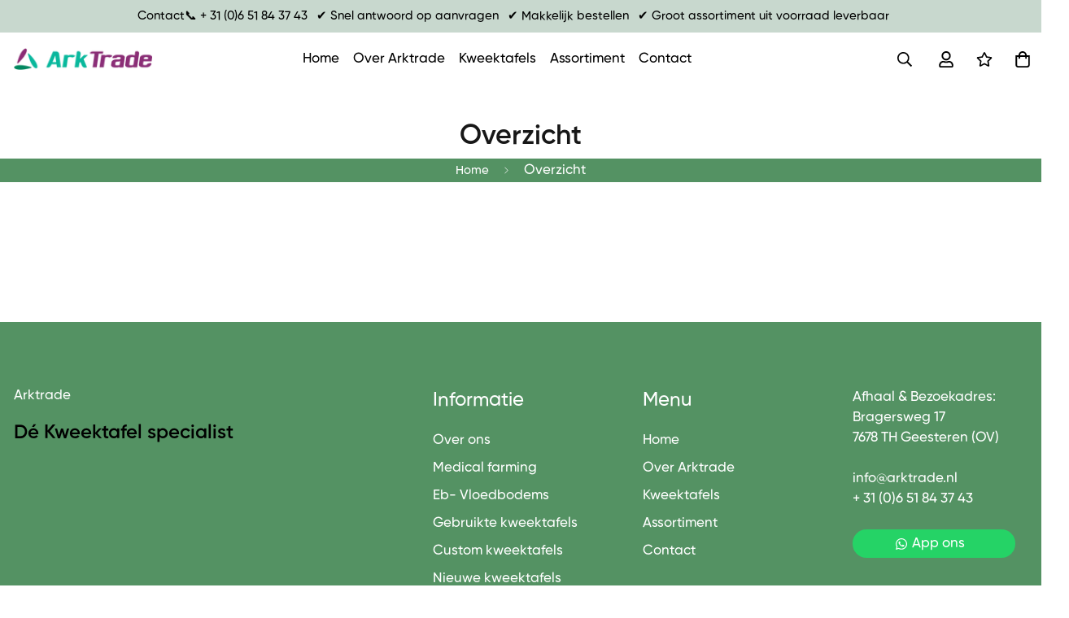

--- FILE ---
content_type: text/css
request_url: https://arktrade.nl/cdn/shop/t/4/assets/custom.css?v=34360300961465153921644396593
body_size: -182
content:
.page-header{background:#549263;color:#fff}.buttongaterug .mt-8{margin-top:0}.buttongaterug{margin-bottom:-40px}.section__header{margin-bottom:40px}.kweektafel-cats{width:90%;margin:0 auto;grid-template-columns:repeat(5,1fr)!important;grid-column:span 1/span 1!important}.kweektafel-cats .lg\:grid-cols-4{grid-template-columns:repeat(5,1fr)!important}.kweektafel-cats .sm\:col-span-2{grid-column:span 1/span 1}.collection-header{background:#549263;color:#fff}.sf-breadcrumb{background:#549263;color:#fff;padding:10px 0}.page-header h1,.sf__footer-middle p{color:#fff}.sf-footer .sf-currency-switcher,.sf-footer .sf-language-switcher,.sf-footer .social-media-links a{color:#000}.sf-footer{margin-top:30px}ul .about-us li{grid-template-columns:100%!important}.sf__featured-collection-button span{color:var(--color-btn-bg,var(--color-primary-darker))!important}.sf__featured-collection-button .sf__btn:hover{background-color:#fff!important;padding:1rem 2.5rem!important}.announcement-bar li{display:inline-block;margin-left:7px;font-size:15px}.collection-card--inside .collection-card__info{background:#fff;opacity:.8}.container .section-my{magin-top:10px}.home-banner__slideshow .sf-slider__controls-button{background:#fff;opacity:.5}@media only screen and (max-width: 600px){.announcement-bar__content li.mobile{display:none}.text-4xl{font-size:1rem}}@media only screen and (max-width: 1100px){.announcement-bar__content li.ipad{display:none}}@media (min-width: 1024px){.page-header{padding-top:2rem;padding-bottom:2rem}.sf-breadcrumb{padding:0}}@media screen and (min-width: 1279px){.section-my{margin-top:40px;margin-bottom:40px}}@media (max-width: 767px){.kweektafel-cats .sf__ms .image-card__img{width:auto;--image-height: 35vw}}@media (min-width: 640px){.sm\:row-span-2{grid-row:span 1/span 1}.sm\:col-span-2{grid-column:span 1/span 1}}
/*# sourceMappingURL=/cdn/shop/t/4/assets/custom.css.map?v=34360300961465153921644396593 */


--- FILE ---
content_type: text/javascript
request_url: https://arktrade.nl/cdn/shop/t/4/assets/globorequestforquote_params.min.js?v=85002240176896345801644406032
body_size: 600
content:
var GRFQConfigs = {
    app_url : "https://app.shopifydevelopers.net/requestforquotev2",
    theme_store_id : 0,
    shop_url : "ark-trade.myshopify.com",
    domain : "",
    front_shop_url : "arktrade.nl",
    collection_enable : 0 ,
    product_enable : 1 ,
    rfq_page :  "request-for-quote" ,
    rfq_history :  "quotes-history" ,
    lang_translations: [],
    translation_default: {
        button: "Add to Quote",
        popupsuccess: "The product %s is added to your quote.",
        popupcontinue: "Continue Shopping",
        popupviewquote: "View Quote",
        toast_message: "Product added to quote",
        pageempty: "Your quote is currently empty.",
        pagebutton: "Submit Request",
        pagesuccess: "Thank you for submitting a request a quote!",
        pagecontinueshopping: "Continue Shopping",
        pageimage: "",
        pageproduct: "Product",
        pagevendor: "Vendor",
        pagesku: "SKU",
        pageoption: "Option",
        pagequantity: "Quantity",
        pageprice: "Price",
        pageremove: "Remove",
        error_messages: {"required":"Please fill in this field","invalid_email":"Invalid email","file_size_limit":"File size exceed limit","file_not_allowed":"File extension is not allowed","required_captcha":"Please verify captcha"},
        historylogin: "You have to {login|login} to use Quote history feature.",
        historyempty: "You haven&#039;t placed any quote yet.",
        historyaccount: "Account Information",
        historycustomer: "Customer Name",
        historyid: "",
        historydate: "Date",
        historyitems: "Items",
        historyaction: "Action",
        historyview: "View",
        message_toast:  "Product added to quote" ,
    },
    show_buynow:  1 ,
    show_atc:  1 ,
    show_price:  1 ,
    convert_cart_enable:  1 ,
    redirectUrl:  '' ,
    message_type_afteratq:  "popup" ,
    selector: {
        buynow_selector: '.shopify-payment-button',
        addtocart_selector: '.product__submit__add,form #AddToCart-product-template, form #AddToCart, form #addToCart-product-template, form .product__add-to-cart-button, form .product-form__cart-submit, form .add-to-cart, form .cart-functions > button, form .productitem--action-atc, form .product-form--atc-button, form .product-menu-button-atc, form .product__add-to-cart, form .product-add, form .add-to-cart-button, form #addToCart, form .product-detail__form__action > button, form .product-form-submit-wrap > input, form .product-form input[type="submit"], form input.submit, form .add_to_cart, form .product-item-quick-shop, form #add-to-cart, form .productForm-submit, form .add-to-cart-btn, form .product-single__add-btn, form .quick-add--add-button, form .product-page--add-to-cart, form .addToCart, form .product-form .form-actions, form .button.add, form button#add, form .addtocart, form .AddtoCart, form .product-add input.add, form button#purchase, form[action*="/cart/add"] button[type="submit"], form .product__form button[type="submit"], form #AddToCart--product-template',
        price_selector: '#ProductPrice-product-template,#ProductPrice,.product-price,.product__price—reg,#productPrice-product-template,.product__current-price,.product-thumb-caption-price-current,.product-item-caption-price-current,.grid-product__price,.product__price,span.price,span.product-price,.productitem--price,.product-pricing,span.money,.product-item__price,.product-list-item-price,p.price,div.price,.product-meta__prices,div.product-price,span#price,.price.money,h3.price,a.price,.price-area,.product-item-price,.pricearea,.collectionGrid .collectionBlock-info > p,#ComparePrice,.product--price-wrapper,.product-page--price-wrapper,.color--shop-accent.font-size--s.t--meta.f--main,.ComparePrice,.ProductPrice,.prodThumb .title span:last-child,.price,.product-single__price-product-template,.product-info-price,.price-money,.prod-price,#price-field,.product-grid--price,.prices,.pricing,#product-price,.money-styling,.compare-at-price,.product-item--price,.card__price,.product-card__price,.product-price__price,.product-item__price-wrapper,.product-single__price,.grid-product__price-wrap,a.grid-link p.grid-link__meta',
    },
    money_format: "€",
        rules: {"all":{"enable":false},"manual":{"enable":true,"manual_products":"7041026654388"},"automate":{"enable":false,"automate_rule":[{"value":"","where":"CONTAINS","select":"TITLE"}],"automate_operator":"and"}},
        settings: {
        historylogin:  "You have to {login|login} to use Quote history feature."     },
}